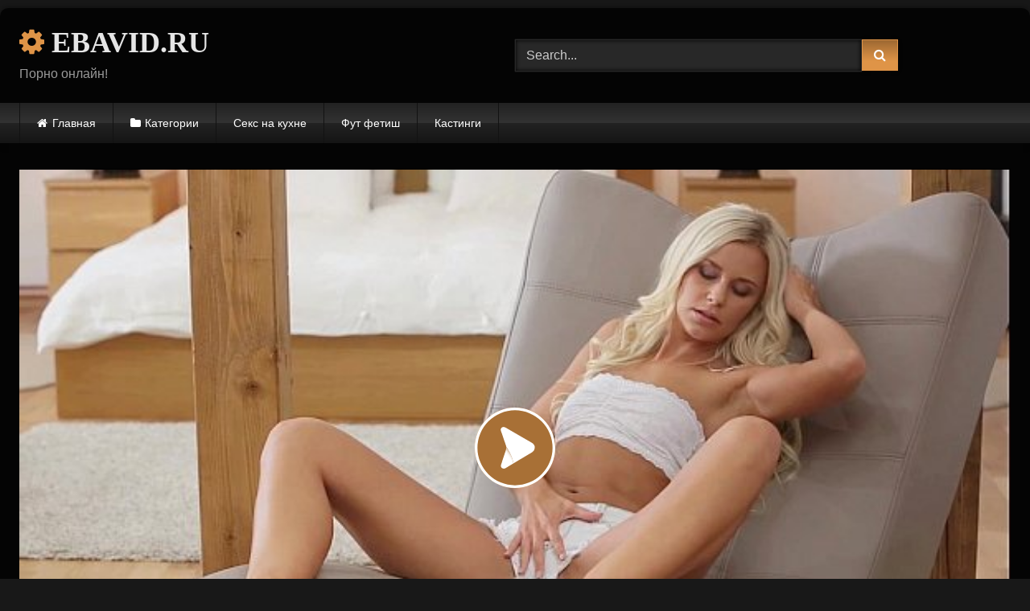

--- FILE ---
content_type: text/html; charset=UTF-8
request_url: https://ebavid.ru/prikryvaya-ot-kajfa-glaza-seksapilnaya-blondinka-laskaet-pilotku-i-ispytyvaet-ot-drochki-realnyj-orgazm/
body_size: 14882
content:
<!DOCTYPE html>


<html lang="ru-RU">
<head>
<meta charset="UTF-8">
<meta content='width=device-width, initial-scale=1.0, maximum-scale=1.0, user-scalable=0' name='viewport' />
<link rel="profile" href="https://gmpg.org/xfn/11">
<link rel="icon" href="
https://ebavid.ru/wp-content/uploads/2020/12/nozki.png">

<!-- Meta social networks -->

<!-- Meta Facebook -->
<meta property="fb:app_id" content="966242223397117" />
<meta property="og:url" content="https://ebavid.ru/prikryvaya-ot-kajfa-glaza-seksapilnaya-blondinka-laskaet-pilotku-i-ispytyvaet-ot-drochki-realnyj-orgazm/" />
<meta property="og:type" content="article" />
<meta property="og:title" content="Прикрывая от кайфа глаза сексапильная блондинка ласкает пилотку и испытывает от дрочки реальный оргазм" />
<meta property="og:description" content="Прикрывая от кайфа глаза сексапильная блондинка ласкает пилотку и испытывает от дрочки реальный оргазм" />
<meta property="og:image" content="https://ebavid.ru/wp-content/uploads/2020/12/dido-angel-sensual-orgasm.jpg" />
<meta property="og:image:width" content="200" />
<meta property="og:image:height" content="200" />

<!-- Meta Twitter -->
<meta name="twitter:card" content="summary">
<!--<meta name="twitter:site" content="@site_username">-->
<meta name="twitter:title" content="Прикрывая от кайфа глаза сексапильная блондинка ласкает пилотку и испытывает от дрочки реальный оргазм">
<meta name="twitter:description" content="Прикрывая от кайфа глаза сексапильная блондинка ласкает пилотку и испытывает от дрочки реальный оргазм">
<!--<meta name="twitter:creator" content="@creator_username">-->
<meta name="twitter:image" content="https://ebavid.ru/wp-content/uploads/2020/12/dido-angel-sensual-orgasm.jpg">
<!--<meta name="twitter:domain" content="YourDomain.com">-->

<!-- Temp Style -->
	<style>
		#page {
			max-width: 1300px;
			margin: 10px auto;
			background: rgba(0,0,0,0.85);
			box-shadow: 0 0 10px rgba(0, 0, 0, 0.50);
			-moz-box-shadow: 0 0 10px rgba(0, 0, 0, 0.50);
			-webkit-box-shadow: 0 0 10px rgba(0, 0, 0, 0.50);
			-webkit-border-radius: 10px;
			-moz-border-radius: 10px;
			border-radius: 10px;
		}
	</style>
<style>
	.post-thumbnail {
		padding-bottom: 56.25%;
	}
	.post-thumbnail .wpst-trailer,
	.post-thumbnail img {
		object-fit: fill;
	}

	.video-debounce-bar {
		background: #DF9447!important;
	}

			@import url(https://fonts.googleapis.com/css?family=Domine);
			
			button,
		.button,
		input[type="button"],
		input[type="reset"],
		input[type="submit"],
		.label,
		.label:visited,
		.pagination ul li a,
		.widget_categories ul li a,
		.comment-reply-link,
		a.tag-cloud-link,
		.template-actors li a {
			background: -moz-linear-gradient(top, rgba(0,0,0,0.3) 0%, rgba(0,0,0,0) 70%); /* FF3.6-15 */
			background: -webkit-linear-gradient(top, rgba(0,0,0,0.3) 0%,rgba(0,0,0,0) 70%); /* Chrome10-25,Safari5.1-6 */
			background: linear-gradient(to bottom, rgba(0,0,0,0.3) 0%,rgba(0,0,0,0) 70%); /* W3C, IE10+, FF16+, Chrome26+, Opera12+, Safari7+ */
			filter: progid:DXImageTransform.Microsoft.gradient( startColorstr='#a62b2b2b', endColorstr='#00000000',GradientType=0 ); /* IE6-9 */
			-moz-box-shadow: 0 1px 6px 0 rgba(0, 0, 0, 0.12);
			-webkit-box-shadow: 0 1px 6px 0 rgba(0, 0, 0, 0.12);
			-o-box-shadow: 0 1px 6px 0 rgba(0, 0, 0, 0.12);
			box-shadow: 0 1px 6px 0 rgba(0, 0, 0, 0.12);
		}
		input[type="text"],
		input[type="email"],
		input[type="url"],
		input[type="password"],
		input[type="search"],
		input[type="number"],
		input[type="tel"],
		input[type="range"],
		input[type="date"],
		input[type="month"],
		input[type="week"],
		input[type="time"],
		input[type="datetime"],
		input[type="datetime-local"],
		input[type="color"],
		select,
		textarea,
		.wp-editor-container {
			-moz-box-shadow: 0 0 1px rgba(255, 255, 255, 0.3), 0 0 5px black inset;
			-webkit-box-shadow: 0 0 1px rgba(255, 255, 255, 0.3), 0 0 5px black inset;
			-o-box-shadow: 0 0 1px rgba(255, 255, 255, 0.3), 0 0 5px black inset;
			box-shadow: 0 0 1px rgba(255, 255, 255, 0.3), 0 0 5px black inset;
		}
		#site-navigation {
			background: #222222;
			background: -moz-linear-gradient(top, #222222 0%, #333333 50%, #222222 51%, #151515 100%);
			background: -webkit-linear-gradient(top, #222222 0%,#333333 50%,#222222 51%,#151515 100%);
			background: linear-gradient(to bottom, #222222 0%,#333333 50%,#222222 51%,#151515 100%);
			filter: progid:DXImageTransform.Microsoft.gradient( startColorstr='#222222', endColorstr='#151515',GradientType=0 );
			-moz-box-shadow: 0 6px 6px 0 rgba(0, 0, 0, 0.12);
			-webkit-box-shadow: 0 6px 6px 0 rgba(0, 0, 0, 0.12);
			-o-box-shadow: 0 6px 6px 0 rgba(0, 0, 0, 0.12);
			box-shadow: 0 6px 6px 0 rgba(0, 0, 0, 0.12);
		}
		#site-navigation > ul > li:hover > a,
		#site-navigation ul li.current-menu-item a {
			background: -moz-linear-gradient(top, rgba(0,0,0,0.3) 0%, rgba(0,0,0,0) 70%);
			background: -webkit-linear-gradient(top, rgba(0,0,0,0.3) 0%,rgba(0,0,0,0) 70%);
			background: linear-gradient(to bottom, rgba(0,0,0,0.3) 0%,rgba(0,0,0,0) 70%);
			filter: progid:DXImageTransform.Microsoft.gradient( startColorstr='#a62b2b2b', endColorstr='#00000000',GradientType=0 );
			-moz-box-shadow: inset 0px 0px 2px 0px #000000;
			-webkit-box-shadow: inset 0px 0px 2px 0px #000000;
			-o-box-shadow: inset 0px 0px 2px 0px #000000;
			box-shadow: inset 0px 0px 2px 0px #000000;
			filter:progid:DXImageTransform.Microsoft.Shadow(color=#000000, Direction=NaN, Strength=2);
		}
		.rating-bar,
		.categories-list .thumb-block .entry-header,
		.actors-list .thumb-block .entry-header,
		#filters .filters-select,
		#filters .filters-options {
			background: -moz-linear-gradient(top, rgba(0,0,0,0.3) 0%, rgba(0,0,0,0) 70%); /* FF3.6-15 */
			background: -webkit-linear-gradient(top, rgba(0,0,0,0.3) 0%,rgba(0,0,0,0) 70%); /* Chrome10-25,Safari5.1-6 */
			background: linear-gradient(to bottom, rgba(0,0,0,0.3) 0%,rgba(0,0,0,0) 70%); /* W3C, IE10+, FF16+, Chrome26+, Opera12+, Safari7+ */
			-moz-box-shadow: inset 0px 0px 2px 0px #000000;
			-webkit-box-shadow: inset 0px 0px 2px 0px #000000;
			-o-box-shadow: inset 0px 0px 2px 0px #000000;
			box-shadow: inset 0px 0px 2px 0px #000000;
			filter:progid:DXImageTransform.Microsoft.Shadow(color=#000000, Direction=NaN, Strength=2);
		}
		.breadcrumbs-area {
			background: -moz-linear-gradient(top, rgba(0,0,0,0.3) 0%, rgba(0,0,0,0) 70%); /* FF3.6-15 */
			background: -webkit-linear-gradient(top, rgba(0,0,0,0.3) 0%,rgba(0,0,0,0) 70%); /* Chrome10-25,Safari5.1-6 */
			background: linear-gradient(to bottom, rgba(0,0,0,0.3) 0%,rgba(0,0,0,0) 70%); /* W3C, IE10+, FF16+, Chrome26+, Opera12+, Safari7+ */
		}
	
	.site-title a {
		font-family: Domine;
		font-size: 36px;
	}
	.site-branding .logo img {
		max-width: 300px;
		max-height: 120px;
		margin-top: 0px;
		margin-left: 0px;
	}
	a,
	.site-title a i,
	.thumb-block:hover .rating-bar i,
	.categories-list .thumb-block:hover .entry-header .cat-title:before,
	.required,
	.like #more:hover i,
	.dislike #less:hover i,
	.top-bar i:hover,
	.main-navigation .menu-item-has-children > a:after,
	.menu-toggle i,
	.main-navigation.toggled li:hover > a,
	.main-navigation.toggled li.focus > a,
	.main-navigation.toggled li.current_page_item > a,
	.main-navigation.toggled li.current-menu-item > a,
	#filters .filters-select:after,
	.morelink i,
	.top-bar .membership a i,
	.thumb-block:hover .photos-count i {
		color: #DF9447;
	}
	button,
	.button,
	input[type="button"],
	input[type="reset"],
	input[type="submit"],
	.label,
	.pagination ul li a.current,
	.pagination ul li a:hover,
	body #filters .label.secondary.active,
	.label.secondary:hover,
	.main-navigation li:hover > a,
	.main-navigation li.focus > a,
	.main-navigation li.current_page_item > a,
	.main-navigation li.current-menu-item > a,
	.widget_categories ul li a:hover,
	.comment-reply-link,
	a.tag-cloud-link:hover,
	.template-actors li a:hover {
		border-color: #DF9447!important;
		background-color: #DF9447!important;
	}
	.rating-bar-meter,
	.vjs-play-progress,
	#filters .filters-options span:hover,
	.bx-wrapper .bx-controls-direction a,
	.top-bar .social-share a:hover,
	.thumb-block:hover span.hd-video,
	.featured-carousel .slide a:hover span.hd-video,
	.appContainer .ctaButton {
		background-color: #DF9447!important;
	}
	#video-tabs button.tab-link.active,
	.title-block,
	.widget-title,
	.page-title,
	.page .entry-title,
	.comments-title,
	.comment-reply-title,
	.morelink:hover {
		border-color: #DF9447!important;
	}

	/* Small desktops ----------- */
	@media only screen  and (min-width : 64.001em) and (max-width : 84em) {
		#main .thumb-block {
			width: 25%!important;
		}
	}

	/* Desktops and laptops ----------- */
	@media only screen  and (min-width : 84.001em) {
		#main .thumb-block {
			width: 25%!important;
		}
	}

</style>

<!-- Google Analytics -->

<!-- Meta Verification -->

<meta name='robots' content='index, follow, max-image-preview:large, max-snippet:-1, max-video-preview:-1' />

	<!-- This site is optimized with the Yoast SEO plugin v24.7 - https://yoast.com/wordpress/plugins/seo/ -->
	<title>Прикрывая от кайфа глаза сексапильная блондинка ласкает пилотку и испытывает от дрочки реальный оргазм</title>
	<link rel="canonical" href="https://ebavid.ru/prikryvaya-ot-kajfa-glaza-seksapilnaya-blondinka-laskaet-pilotku-i-ispytyvaet-ot-drochki-realnyj-orgazm/" />
	<meta property="og:locale" content="ru_RU" />
	<meta property="og:type" content="article" />
	<meta property="og:title" content="Прикрывая от кайфа глаза сексапильная блондинка ласкает пилотку и испытывает от дрочки реальный оргазм" />
	<meta property="og:url" content="https://ebavid.ru/prikryvaya-ot-kajfa-glaza-seksapilnaya-blondinka-laskaet-pilotku-i-ispytyvaet-ot-drochki-realnyj-orgazm/" />
	<meta property="og:site_name" content="Порно Видео" />
	<meta property="article:published_time" content="2020-12-19T19:46:57+00:00" />
	<meta property="og:image" content="https://ebavid.ru/wp-content/uploads/2020/12/dido-angel-sensual-orgasm.jpg" />
	<meta property="og:image:width" content="600" />
	<meta property="og:image:height" content="337" />
	<meta property="og:image:type" content="image/jpeg" />
	<meta name="author" content="ebavid" />
	<meta name="twitter:card" content="summary_large_image" />
	<meta name="twitter:label1" content="Написано автором" />
	<meta name="twitter:data1" content="ebavid" />
	<script type="application/ld+json" class="yoast-schema-graph">{"@context":"https://schema.org","@graph":[{"@type":"WebPage","@id":"https://ebavid.ru/prikryvaya-ot-kajfa-glaza-seksapilnaya-blondinka-laskaet-pilotku-i-ispytyvaet-ot-drochki-realnyj-orgazm/","url":"https://ebavid.ru/prikryvaya-ot-kajfa-glaza-seksapilnaya-blondinka-laskaet-pilotku-i-ispytyvaet-ot-drochki-realnyj-orgazm/","name":"Прикрывая от кайфа глаза сексапильная блондинка ласкает пилотку и испытывает от дрочки реальный оргазм","isPartOf":{"@id":"https://ebavid.ru/#website"},"primaryImageOfPage":{"@id":"https://ebavid.ru/prikryvaya-ot-kajfa-glaza-seksapilnaya-blondinka-laskaet-pilotku-i-ispytyvaet-ot-drochki-realnyj-orgazm/#primaryimage"},"image":{"@id":"https://ebavid.ru/prikryvaya-ot-kajfa-glaza-seksapilnaya-blondinka-laskaet-pilotku-i-ispytyvaet-ot-drochki-realnyj-orgazm/#primaryimage"},"thumbnailUrl":"https://ebavid.ru/wp-content/uploads/2020/12/dido-angel-sensual-orgasm.jpg","datePublished":"2020-12-19T19:46:57+00:00","author":{"@id":"https://ebavid.ru/#/schema/person/067d3ec932820a8441ab9d05ce38dabf"},"breadcrumb":{"@id":"https://ebavid.ru/prikryvaya-ot-kajfa-glaza-seksapilnaya-blondinka-laskaet-pilotku-i-ispytyvaet-ot-drochki-realnyj-orgazm/#breadcrumb"},"inLanguage":"ru-RU","potentialAction":[{"@type":"ReadAction","target":["https://ebavid.ru/prikryvaya-ot-kajfa-glaza-seksapilnaya-blondinka-laskaet-pilotku-i-ispytyvaet-ot-drochki-realnyj-orgazm/"]}]},{"@type":"ImageObject","inLanguage":"ru-RU","@id":"https://ebavid.ru/prikryvaya-ot-kajfa-glaza-seksapilnaya-blondinka-laskaet-pilotku-i-ispytyvaet-ot-drochki-realnyj-orgazm/#primaryimage","url":"https://ebavid.ru/wp-content/uploads/2020/12/dido-angel-sensual-orgasm.jpg","contentUrl":"https://ebavid.ru/wp-content/uploads/2020/12/dido-angel-sensual-orgasm.jpg","width":600,"height":337},{"@type":"BreadcrumbList","@id":"https://ebavid.ru/prikryvaya-ot-kajfa-glaza-seksapilnaya-blondinka-laskaet-pilotku-i-ispytyvaet-ot-drochki-realnyj-orgazm/#breadcrumb","itemListElement":[{"@type":"ListItem","position":1,"name":"Главная страница","item":"https://ebavid.ru/"},{"@type":"ListItem","position":2,"name":"Прикрывая от кайфа глаза сексапильная блондинка ласкает пилотку и испытывает от дрочки реальный оргазм"}]},{"@type":"WebSite","@id":"https://ebavid.ru/#website","url":"https://ebavid.ru/","name":"Порно Видео","description":"Ещё один сайт на WordPress","potentialAction":[{"@type":"SearchAction","target":{"@type":"EntryPoint","urlTemplate":"https://ebavid.ru/?s={search_term_string}"},"query-input":{"@type":"PropertyValueSpecification","valueRequired":true,"valueName":"search_term_string"}}],"inLanguage":"ru-RU"},{"@type":"Person","@id":"https://ebavid.ru/#/schema/person/067d3ec932820a8441ab9d05ce38dabf","name":"ebavid","sameAs":["https://ebavid.ru"],"url":"https://ebavid.ru/author/ebavid/"}]}</script>
	<!-- / Yoast SEO plugin. -->


<link rel='dns-prefetch' href='//vjs.zencdn.net' />
<link rel='dns-prefetch' href='//unpkg.com' />
<link rel="alternate" type="application/rss+xml" title="Порно Видео &raquo; Лента" href="https://ebavid.ru/feed/" />
<link rel="alternate" type="application/rss+xml" title="Порно Видео &raquo; Лента комментариев" href="https://ebavid.ru/comments/feed/" />
<link rel="alternate" type="application/rss+xml" title="Порно Видео &raquo; Лента комментариев к &laquo;Прикрывая от кайфа глаза сексапильная блондинка ласкает пилотку и испытывает от дрочки реальный оргазм&raquo;" href="https://ebavid.ru/prikryvaya-ot-kajfa-glaza-seksapilnaya-blondinka-laskaet-pilotku-i-ispytyvaet-ot-drochki-realnyj-orgazm/feed/" />
<link rel="alternate" title="oEmbed (JSON)" type="application/json+oembed" href="https://ebavid.ru/wp-json/oembed/1.0/embed?url=https%3A%2F%2Febavid.ru%2Fprikryvaya-ot-kajfa-glaza-seksapilnaya-blondinka-laskaet-pilotku-i-ispytyvaet-ot-drochki-realnyj-orgazm%2F" />
<link rel="alternate" title="oEmbed (XML)" type="text/xml+oembed" href="https://ebavid.ru/wp-json/oembed/1.0/embed?url=https%3A%2F%2Febavid.ru%2Fprikryvaya-ot-kajfa-glaza-seksapilnaya-blondinka-laskaet-pilotku-i-ispytyvaet-ot-drochki-realnyj-orgazm%2F&#038;format=xml" />
<style id='wp-img-auto-sizes-contain-inline-css' type='text/css'>
img:is([sizes=auto i],[sizes^="auto," i]){contain-intrinsic-size:3000px 1500px}
/*# sourceURL=wp-img-auto-sizes-contain-inline-css */
</style>
<style id='wp-emoji-styles-inline-css' type='text/css'>

	img.wp-smiley, img.emoji {
		display: inline !important;
		border: none !important;
		box-shadow: none !important;
		height: 1em !important;
		width: 1em !important;
		margin: 0 0.07em !important;
		vertical-align: -0.1em !important;
		background: none !important;
		padding: 0 !important;
	}
/*# sourceURL=wp-emoji-styles-inline-css */
</style>
<style id='wp-block-library-inline-css' type='text/css'>
:root{--wp-block-synced-color:#7a00df;--wp-block-synced-color--rgb:122,0,223;--wp-bound-block-color:var(--wp-block-synced-color);--wp-editor-canvas-background:#ddd;--wp-admin-theme-color:#007cba;--wp-admin-theme-color--rgb:0,124,186;--wp-admin-theme-color-darker-10:#006ba1;--wp-admin-theme-color-darker-10--rgb:0,107,160.5;--wp-admin-theme-color-darker-20:#005a87;--wp-admin-theme-color-darker-20--rgb:0,90,135;--wp-admin-border-width-focus:2px}@media (min-resolution:192dpi){:root{--wp-admin-border-width-focus:1.5px}}.wp-element-button{cursor:pointer}:root .has-very-light-gray-background-color{background-color:#eee}:root .has-very-dark-gray-background-color{background-color:#313131}:root .has-very-light-gray-color{color:#eee}:root .has-very-dark-gray-color{color:#313131}:root .has-vivid-green-cyan-to-vivid-cyan-blue-gradient-background{background:linear-gradient(135deg,#00d084,#0693e3)}:root .has-purple-crush-gradient-background{background:linear-gradient(135deg,#34e2e4,#4721fb 50%,#ab1dfe)}:root .has-hazy-dawn-gradient-background{background:linear-gradient(135deg,#faaca8,#dad0ec)}:root .has-subdued-olive-gradient-background{background:linear-gradient(135deg,#fafae1,#67a671)}:root .has-atomic-cream-gradient-background{background:linear-gradient(135deg,#fdd79a,#004a59)}:root .has-nightshade-gradient-background{background:linear-gradient(135deg,#330968,#31cdcf)}:root .has-midnight-gradient-background{background:linear-gradient(135deg,#020381,#2874fc)}:root{--wp--preset--font-size--normal:16px;--wp--preset--font-size--huge:42px}.has-regular-font-size{font-size:1em}.has-larger-font-size{font-size:2.625em}.has-normal-font-size{font-size:var(--wp--preset--font-size--normal)}.has-huge-font-size{font-size:var(--wp--preset--font-size--huge)}.has-text-align-center{text-align:center}.has-text-align-left{text-align:left}.has-text-align-right{text-align:right}.has-fit-text{white-space:nowrap!important}#end-resizable-editor-section{display:none}.aligncenter{clear:both}.items-justified-left{justify-content:flex-start}.items-justified-center{justify-content:center}.items-justified-right{justify-content:flex-end}.items-justified-space-between{justify-content:space-between}.screen-reader-text{border:0;clip-path:inset(50%);height:1px;margin:-1px;overflow:hidden;padding:0;position:absolute;width:1px;word-wrap:normal!important}.screen-reader-text:focus{background-color:#ddd;clip-path:none;color:#444;display:block;font-size:1em;height:auto;left:5px;line-height:normal;padding:15px 23px 14px;text-decoration:none;top:5px;width:auto;z-index:100000}html :where(.has-border-color){border-style:solid}html :where([style*=border-top-color]){border-top-style:solid}html :where([style*=border-right-color]){border-right-style:solid}html :where([style*=border-bottom-color]){border-bottom-style:solid}html :where([style*=border-left-color]){border-left-style:solid}html :where([style*=border-width]){border-style:solid}html :where([style*=border-top-width]){border-top-style:solid}html :where([style*=border-right-width]){border-right-style:solid}html :where([style*=border-bottom-width]){border-bottom-style:solid}html :where([style*=border-left-width]){border-left-style:solid}html :where(img[class*=wp-image-]){height:auto;max-width:100%}:where(figure){margin:0 0 1em}html :where(.is-position-sticky){--wp-admin--admin-bar--position-offset:var(--wp-admin--admin-bar--height,0px)}@media screen and (max-width:600px){html :where(.is-position-sticky){--wp-admin--admin-bar--position-offset:0px}}

/*# sourceURL=wp-block-library-inline-css */
</style><style id='global-styles-inline-css' type='text/css'>
:root{--wp--preset--aspect-ratio--square: 1;--wp--preset--aspect-ratio--4-3: 4/3;--wp--preset--aspect-ratio--3-4: 3/4;--wp--preset--aspect-ratio--3-2: 3/2;--wp--preset--aspect-ratio--2-3: 2/3;--wp--preset--aspect-ratio--16-9: 16/9;--wp--preset--aspect-ratio--9-16: 9/16;--wp--preset--color--black: #000000;--wp--preset--color--cyan-bluish-gray: #abb8c3;--wp--preset--color--white: #ffffff;--wp--preset--color--pale-pink: #f78da7;--wp--preset--color--vivid-red: #cf2e2e;--wp--preset--color--luminous-vivid-orange: #ff6900;--wp--preset--color--luminous-vivid-amber: #fcb900;--wp--preset--color--light-green-cyan: #7bdcb5;--wp--preset--color--vivid-green-cyan: #00d084;--wp--preset--color--pale-cyan-blue: #8ed1fc;--wp--preset--color--vivid-cyan-blue: #0693e3;--wp--preset--color--vivid-purple: #9b51e0;--wp--preset--gradient--vivid-cyan-blue-to-vivid-purple: linear-gradient(135deg,rgb(6,147,227) 0%,rgb(155,81,224) 100%);--wp--preset--gradient--light-green-cyan-to-vivid-green-cyan: linear-gradient(135deg,rgb(122,220,180) 0%,rgb(0,208,130) 100%);--wp--preset--gradient--luminous-vivid-amber-to-luminous-vivid-orange: linear-gradient(135deg,rgb(252,185,0) 0%,rgb(255,105,0) 100%);--wp--preset--gradient--luminous-vivid-orange-to-vivid-red: linear-gradient(135deg,rgb(255,105,0) 0%,rgb(207,46,46) 100%);--wp--preset--gradient--very-light-gray-to-cyan-bluish-gray: linear-gradient(135deg,rgb(238,238,238) 0%,rgb(169,184,195) 100%);--wp--preset--gradient--cool-to-warm-spectrum: linear-gradient(135deg,rgb(74,234,220) 0%,rgb(151,120,209) 20%,rgb(207,42,186) 40%,rgb(238,44,130) 60%,rgb(251,105,98) 80%,rgb(254,248,76) 100%);--wp--preset--gradient--blush-light-purple: linear-gradient(135deg,rgb(255,206,236) 0%,rgb(152,150,240) 100%);--wp--preset--gradient--blush-bordeaux: linear-gradient(135deg,rgb(254,205,165) 0%,rgb(254,45,45) 50%,rgb(107,0,62) 100%);--wp--preset--gradient--luminous-dusk: linear-gradient(135deg,rgb(255,203,112) 0%,rgb(199,81,192) 50%,rgb(65,88,208) 100%);--wp--preset--gradient--pale-ocean: linear-gradient(135deg,rgb(255,245,203) 0%,rgb(182,227,212) 50%,rgb(51,167,181) 100%);--wp--preset--gradient--electric-grass: linear-gradient(135deg,rgb(202,248,128) 0%,rgb(113,206,126) 100%);--wp--preset--gradient--midnight: linear-gradient(135deg,rgb(2,3,129) 0%,rgb(40,116,252) 100%);--wp--preset--font-size--small: 13px;--wp--preset--font-size--medium: 20px;--wp--preset--font-size--large: 36px;--wp--preset--font-size--x-large: 42px;--wp--preset--spacing--20: 0.44rem;--wp--preset--spacing--30: 0.67rem;--wp--preset--spacing--40: 1rem;--wp--preset--spacing--50: 1.5rem;--wp--preset--spacing--60: 2.25rem;--wp--preset--spacing--70: 3.38rem;--wp--preset--spacing--80: 5.06rem;--wp--preset--shadow--natural: 6px 6px 9px rgba(0, 0, 0, 0.2);--wp--preset--shadow--deep: 12px 12px 50px rgba(0, 0, 0, 0.4);--wp--preset--shadow--sharp: 6px 6px 0px rgba(0, 0, 0, 0.2);--wp--preset--shadow--outlined: 6px 6px 0px -3px rgb(255, 255, 255), 6px 6px rgb(0, 0, 0);--wp--preset--shadow--crisp: 6px 6px 0px rgb(0, 0, 0);}:where(.is-layout-flex){gap: 0.5em;}:where(.is-layout-grid){gap: 0.5em;}body .is-layout-flex{display: flex;}.is-layout-flex{flex-wrap: wrap;align-items: center;}.is-layout-flex > :is(*, div){margin: 0;}body .is-layout-grid{display: grid;}.is-layout-grid > :is(*, div){margin: 0;}:where(.wp-block-columns.is-layout-flex){gap: 2em;}:where(.wp-block-columns.is-layout-grid){gap: 2em;}:where(.wp-block-post-template.is-layout-flex){gap: 1.25em;}:where(.wp-block-post-template.is-layout-grid){gap: 1.25em;}.has-black-color{color: var(--wp--preset--color--black) !important;}.has-cyan-bluish-gray-color{color: var(--wp--preset--color--cyan-bluish-gray) !important;}.has-white-color{color: var(--wp--preset--color--white) !important;}.has-pale-pink-color{color: var(--wp--preset--color--pale-pink) !important;}.has-vivid-red-color{color: var(--wp--preset--color--vivid-red) !important;}.has-luminous-vivid-orange-color{color: var(--wp--preset--color--luminous-vivid-orange) !important;}.has-luminous-vivid-amber-color{color: var(--wp--preset--color--luminous-vivid-amber) !important;}.has-light-green-cyan-color{color: var(--wp--preset--color--light-green-cyan) !important;}.has-vivid-green-cyan-color{color: var(--wp--preset--color--vivid-green-cyan) !important;}.has-pale-cyan-blue-color{color: var(--wp--preset--color--pale-cyan-blue) !important;}.has-vivid-cyan-blue-color{color: var(--wp--preset--color--vivid-cyan-blue) !important;}.has-vivid-purple-color{color: var(--wp--preset--color--vivid-purple) !important;}.has-black-background-color{background-color: var(--wp--preset--color--black) !important;}.has-cyan-bluish-gray-background-color{background-color: var(--wp--preset--color--cyan-bluish-gray) !important;}.has-white-background-color{background-color: var(--wp--preset--color--white) !important;}.has-pale-pink-background-color{background-color: var(--wp--preset--color--pale-pink) !important;}.has-vivid-red-background-color{background-color: var(--wp--preset--color--vivid-red) !important;}.has-luminous-vivid-orange-background-color{background-color: var(--wp--preset--color--luminous-vivid-orange) !important;}.has-luminous-vivid-amber-background-color{background-color: var(--wp--preset--color--luminous-vivid-amber) !important;}.has-light-green-cyan-background-color{background-color: var(--wp--preset--color--light-green-cyan) !important;}.has-vivid-green-cyan-background-color{background-color: var(--wp--preset--color--vivid-green-cyan) !important;}.has-pale-cyan-blue-background-color{background-color: var(--wp--preset--color--pale-cyan-blue) !important;}.has-vivid-cyan-blue-background-color{background-color: var(--wp--preset--color--vivid-cyan-blue) !important;}.has-vivid-purple-background-color{background-color: var(--wp--preset--color--vivid-purple) !important;}.has-black-border-color{border-color: var(--wp--preset--color--black) !important;}.has-cyan-bluish-gray-border-color{border-color: var(--wp--preset--color--cyan-bluish-gray) !important;}.has-white-border-color{border-color: var(--wp--preset--color--white) !important;}.has-pale-pink-border-color{border-color: var(--wp--preset--color--pale-pink) !important;}.has-vivid-red-border-color{border-color: var(--wp--preset--color--vivid-red) !important;}.has-luminous-vivid-orange-border-color{border-color: var(--wp--preset--color--luminous-vivid-orange) !important;}.has-luminous-vivid-amber-border-color{border-color: var(--wp--preset--color--luminous-vivid-amber) !important;}.has-light-green-cyan-border-color{border-color: var(--wp--preset--color--light-green-cyan) !important;}.has-vivid-green-cyan-border-color{border-color: var(--wp--preset--color--vivid-green-cyan) !important;}.has-pale-cyan-blue-border-color{border-color: var(--wp--preset--color--pale-cyan-blue) !important;}.has-vivid-cyan-blue-border-color{border-color: var(--wp--preset--color--vivid-cyan-blue) !important;}.has-vivid-purple-border-color{border-color: var(--wp--preset--color--vivid-purple) !important;}.has-vivid-cyan-blue-to-vivid-purple-gradient-background{background: var(--wp--preset--gradient--vivid-cyan-blue-to-vivid-purple) !important;}.has-light-green-cyan-to-vivid-green-cyan-gradient-background{background: var(--wp--preset--gradient--light-green-cyan-to-vivid-green-cyan) !important;}.has-luminous-vivid-amber-to-luminous-vivid-orange-gradient-background{background: var(--wp--preset--gradient--luminous-vivid-amber-to-luminous-vivid-orange) !important;}.has-luminous-vivid-orange-to-vivid-red-gradient-background{background: var(--wp--preset--gradient--luminous-vivid-orange-to-vivid-red) !important;}.has-very-light-gray-to-cyan-bluish-gray-gradient-background{background: var(--wp--preset--gradient--very-light-gray-to-cyan-bluish-gray) !important;}.has-cool-to-warm-spectrum-gradient-background{background: var(--wp--preset--gradient--cool-to-warm-spectrum) !important;}.has-blush-light-purple-gradient-background{background: var(--wp--preset--gradient--blush-light-purple) !important;}.has-blush-bordeaux-gradient-background{background: var(--wp--preset--gradient--blush-bordeaux) !important;}.has-luminous-dusk-gradient-background{background: var(--wp--preset--gradient--luminous-dusk) !important;}.has-pale-ocean-gradient-background{background: var(--wp--preset--gradient--pale-ocean) !important;}.has-electric-grass-gradient-background{background: var(--wp--preset--gradient--electric-grass) !important;}.has-midnight-gradient-background{background: var(--wp--preset--gradient--midnight) !important;}.has-small-font-size{font-size: var(--wp--preset--font-size--small) !important;}.has-medium-font-size{font-size: var(--wp--preset--font-size--medium) !important;}.has-large-font-size{font-size: var(--wp--preset--font-size--large) !important;}.has-x-large-font-size{font-size: var(--wp--preset--font-size--x-large) !important;}
/*# sourceURL=global-styles-inline-css */
</style>

<style id='classic-theme-styles-inline-css' type='text/css'>
/*! This file is auto-generated */
.wp-block-button__link{color:#fff;background-color:#32373c;border-radius:9999px;box-shadow:none;text-decoration:none;padding:calc(.667em + 2px) calc(1.333em + 2px);font-size:1.125em}.wp-block-file__button{background:#32373c;color:#fff;text-decoration:none}
/*# sourceURL=/wp-includes/css/classic-themes.min.css */
</style>
<link rel='stylesheet' id='wpst-font-awesome-css' href='https://ebavid.ru/wp-content/themes/retrotube/assets/stylesheets/font-awesome/css/font-awesome.min.css?ver=4.7.0' type='text/css' media='all' />
<link rel='stylesheet' id='wpst-videojs-style-css' href='//vjs.zencdn.net/7.8.4/video-js.css?ver=7.8.4' type='text/css' media='all' />
<link rel='stylesheet' id='wpst-style-css' href='https://ebavid.ru/wp-content/themes/retrotube/style.css?ver=1.7.2.1697784476' type='text/css' media='all' />
<script type="text/javascript" src="https://ebavid.ru/wp-includes/js/jquery/jquery.min.js?ver=3.7.1" id="jquery-core-js"></script>
<script type="text/javascript" src="https://ebavid.ru/wp-includes/js/jquery/jquery-migrate.min.js?ver=3.4.1" id="jquery-migrate-js"></script>
<link rel="https://api.w.org/" href="https://ebavid.ru/wp-json/" /><link rel="alternate" title="JSON" type="application/json" href="https://ebavid.ru/wp-json/wp/v2/posts/377" /><link rel="EditURI" type="application/rsd+xml" title="RSD" href="https://ebavid.ru/xmlrpc.php?rsd" />
<meta name="generator" content="WordPress 6.9" />
<link rel='shortlink' href='https://ebavid.ru/?p=377' />
<link rel="pingback" href="https://ebavid.ru/xmlrpc.php"></head>

<body
class="wp-singular post-template-default single single-post postid-377 single-format-video wp-embed-responsive wp-theme-retrotube">
<div id="page">
	<a class="skip-link screen-reader-text" href="#content">Skip to content</a>

	<header id="masthead" class="site-header" role="banner">

		
		<div class="site-branding row">
			<div class="logo">
															<p class="site-title"><a href="https://ebavid.ru/" rel="home">
																  							<i class="fa fa-cog"></i> 														EBAVID.RU								</a></p>
										
									<p class="site-description">
											Порно онлайн!					</p>
							</div>
							<div class="header-search ">
    <form method="get" id="searchform" action="https://ebavid.ru/">        
                    <input class="input-group-field" value="Search..." name="s" id="s" onfocus="if (this.value == 'Search...') {this.value = '';}" onblur="if (this.value == '') {this.value = 'Search...';}" type="text" />
                
        <input class="button fa-input" type="submit" id="searchsubmit" value="&#xf002;" />        
    </form>
</div>								</div><!-- .site-branding -->

		<nav id="site-navigation" class="main-navigation
		" role="navigation">
			<div id="head-mobile"></div>
			<div class="button-nav"></div>
			<ul id="menu-main-menu" class="row"><li id="menu-item-12" class="home-icon menu-item menu-item-type-custom menu-item-object-custom menu-item-home menu-item-12"><a href="https://ebavid.ru">Главная</a></li>
<li id="menu-item-13" class="cat-icon menu-item menu-item-type-post_type menu-item-object-page menu-item-13"><a href="https://ebavid.ru/categories/">Категории</a></li>
<li id="menu-item-753" class="menu-item menu-item-type-taxonomy menu-item-object-category menu-item-753"><a href="https://ebavid.ru/category/seks-na-kuhne/">Секс на кухне</a></li>
<li id="menu-item-754" class="menu-item menu-item-type-taxonomy menu-item-object-category menu-item-754"><a href="https://ebavid.ru/category/fut-fetish/">Фут фетиш</a></li>
<li id="menu-item-755" class="menu-item menu-item-type-taxonomy menu-item-object-category menu-item-755"><a href="https://ebavid.ru/category/kastingi/">Кастинги</a></li>
</ul>		</nav><!-- #site-navigation -->

		<div class="clear"></div>

			</header><!-- #masthead -->

	
	
	<div id="content" class="site-content row">
	<div id="primary" class="content-area ">
		<main id="main" class="site-main " role="main">

		
<article id="post-377" class="post-377 post type-post status-publish format-video has-post-thumbnail hentry category-solo post_format-post-format-video" itemprop="video" itemscope itemtype="http://schema.org/VideoObject">
	<header class="entry-header">

		<div class="video-player"><meta itemprop="author" content="ebavid" /><meta itemprop="name" content="Прикрывая от кайфа глаза сексапильная блондинка ласкает пилотку и испытывает от дрочки реальный оргазм" /><meta itemprop="description" content="Прикрывая от кайфа глаза сексапильная блондинка ласкает пилотку и испытывает от дрочки реальный оргазм" /><meta itemprop="duration" content="P0DT0H7M0S" /><meta itemprop="thumbnailUrl" content="https://ebavid.ru/wp-content/uploads/2020/12/dido-angel-sensual-orgasm.jpg" /><meta itemprop="embedURL" content="https://www.xvideos.com/embedframe/12138127" /><meta itemprop="uploadDate" content="2020-12-19T22:46:57+03:00" /><div class="responsive-player"><iframe src="https://ebavid.ru/wp-content/plugins/clean-tube-player/public/player-x.php?q=[base64]" frameborder="0" scrolling="no" allowfullscreen></iframe></div></div>
		
		
		
		<div class="title-block box-shadow">
			<h1 class="entry-title" itemprop="name">Прикрывая от кайфа глаза сексапильная блондинка ласкает пилотку и испытывает от дрочки реальный оргазм</h1>							<div id="rating">
					<span id="video-rate"><span class="post-like"><a href="#" data-post_id="377" data-post_like="like"><span class="like" title="I like this"><span id="more"><i class="fa fa-thumbs-up"></i> <span class="grey-link">Like</span></span></a>
		<a href="#" data-post_id="377" data-post_like="dislike">
			<span title="I dislike this" class="qtip dislike"><span id="less"><i class="fa fa-thumbs-down fa-flip-horizontal"></i></span></span>
		</a></span></span>
									</div>
						<div id="video-tabs" class="tabs">
				<button class="tab-link active about" data-tab-id="video-about"><i class="fa fa-info-circle"></i> About</button>
									<button class="tab-link share" data-tab-id="video-share"><i class="fa fa-share"></i> Share</button>
							</div>
		</div>

		<div class="clear"></div>

	</header><!-- .entry-header -->

	<div class="entry-content">
					<div id="rating-col">
									<div id="video-views"><span>0</span> views</div>									<div class="rating-bar">
						<div class="rating-bar-meter"></div>
					</div>
					<div class="rating-result">
							<div class="percentage">0%</div>
						<div class="likes">
							<i class="fa fa-thumbs-up"></i> <span class="likes_count">0</span>
							<i class="fa fa-thumbs-down fa-flip-horizontal"></i> <span class="dislikes_count">0</span>
						</div>
					</div>
							</div>
				<div class="tab-content">
						<div id="video-about" class="width70">
					<div class="video-description">
													<div class="desc 
															more">
															</div>
											</div>
													<div id="video-date">
						<i class="fa fa-calendar"></i> Date: 19 декабря, 2020					</div>
																					<div class="tags">
						<div class="tags-list"><a href="https://ebavid.ru/category/solo/" class="label" title="Соло"><i class="fa fa-folder-open"></i>Соло</a> </div>					</div>
							</div>
							<div id="video-share">
	<!-- Facebook -->
			<div id="fb-root"></div>
		<script>(function(d, s, id) {
		var js, fjs = d.getElementsByTagName(s)[0];
		if (d.getElementById(id)) return;
		js = d.createElement(s); js.id = id;
		js.src = 'https://connect.facebook.net/fr_FR/sdk.js#xfbml=1&version=v2.12';
		fjs.parentNode.insertBefore(js, fjs);
		}(document, 'script', 'facebook-jssdk'));</script>
		<a target="_blank" href="https://www.facebook.com/sharer/sharer.php?u=https://ebavid.ru/prikryvaya-ot-kajfa-glaza-seksapilnaya-blondinka-laskaet-pilotku-i-ispytyvaet-ot-drochki-realnyj-orgazm/&amp;src=sdkpreparse"><i id="facebook" class="fa fa-facebook"></i></a>
	
	<!-- Twitter -->
			<a target="_blank" href="https://twitter.com/share?url=https://ebavid.ru/prikryvaya-ot-kajfa-glaza-seksapilnaya-blondinka-laskaet-pilotku-i-ispytyvaet-ot-drochki-realnyj-orgazm/&text=Прикрывая от кайфа глаза сексапильная блондинка ласкает пилотку и испытывает от дрочки реальный оргазм"><i id="twitter" class="fa fa-twitter"></i></a>
	
	<!-- Google Plus -->
			<a target="_blank" href="https://plus.google.com/share?url=https://ebavid.ru/prikryvaya-ot-kajfa-glaza-seksapilnaya-blondinka-laskaet-pilotku-i-ispytyvaet-ot-drochki-realnyj-orgazm/"><i id="googleplus" class="fa fa-google-plus"></i></a>
	
	<!-- Linkedin -->
			<a target="_blank" href="https://www.linkedin.com/shareArticle?mini=true&amp;url=https://ebavid.ru/prikryvaya-ot-kajfa-glaza-seksapilnaya-blondinka-laskaet-pilotku-i-ispytyvaet-ot-drochki-realnyj-orgazm/&amp;title=Прикрывая от кайфа глаза сексапильная блондинка ласкает пилотку и испытывает от дрочки реальный оргазм&amp;summary=Прикрывая от кайфа глаза сексапильная блондинка ласкает пилотку и испытывает от дрочки реальный оргазм&amp;source=https://ebavid.ru"><i id="linkedin" class="fa fa-linkedin"></i></a>
	
	<!-- Tumblr -->
			<a target="_blank" href="https://tumblr.com/widgets/share/tool?canonicalUrl=https://ebavid.ru/prikryvaya-ot-kajfa-glaza-seksapilnaya-blondinka-laskaet-pilotku-i-ispytyvaet-ot-drochki-realnyj-orgazm/"><i id="tumblr" class="fa fa-tumblr-square"></i></a>
	
	<!-- Reddit -->
			<a target="_blank" href="http://www.reddit.com/submit?title=Прикрывая от кайфа глаза сексапильная блондинка ласкает пилотку и испытывает от дрочки реальный оргазм&url=https://ebavid.ru/prikryvaya-ot-kajfa-glaza-seksapilnaya-blondinka-laskaet-pilotku-i-ispytyvaet-ot-drochki-realnyj-orgazm/"><i id="reddit" class="fa fa-reddit-square"></i></a>
	
	<!-- Odnoklassniki -->
			<a target="_blank" href="http://www.odnoklassniki.ru/dk?st.cmd=addShare&st._surl=https://ebavid.ru/prikryvaya-ot-kajfa-glaza-seksapilnaya-blondinka-laskaet-pilotku-i-ispytyvaet-ot-drochki-realnyj-orgazm/&title=Прикрывая от кайфа глаза сексапильная блондинка ласкает пилотку и испытывает от дрочки реальный оргазм"><i id="odnoklassniki" class="fa fa-odnoklassniki"></i></a>
	
	<!-- VK -->
			<script type="text/javascript" src="https://vk.com/js/api/share.js?95" charset="windows-1251"></script>
		<a href="http://vk.com/share.php?url=https://ebavid.ru/prikryvaya-ot-kajfa-glaza-seksapilnaya-blondinka-laskaet-pilotku-i-ispytyvaet-ot-drochki-realnyj-orgazm/" target="_blank"><i id="vk" class="fa fa-vk"></i></a>
	
	<!-- Email -->
			<a target="_blank" href="/cdn-cgi/l/email-protection#[base64]"><i id="email" class="fa fa-envelope"></i></a>
	</div>
					</div>
	</div><!-- .entry-content -->

	<div class="under-video-block">
								<h2 class="widget-title">Related videos</h2>

			<div>
			
<article data-video-uid="1" data-post-id="413" class="loop-video thumb-block post-413 post type-post status-publish format-video has-post-thumbnail hentry category-solo post_format-post-format-video">
	<a href="https://ebavid.ru/goryachaya-studentka-blondinka-srazu-posle-zanyatij-doma-zanyalas-solnoj-masturbatsiej/" title="Горячая студентка блондинка сразу после занятий дома занялась сольной мастурбацией">
		<div class="post-thumbnail">
			<div class="post-thumbnail-container"><img width="300" height="168.75" data-src="https://ebavid.ru/wp-content/uploads/2020/12/school-girl-solo-masturbation-with-oil-and-toys.jpg" alt="Горячая студентка блондинка сразу после занятий дома занялась сольной мастурбацией"></div>						<span class="views"><i class="fa fa-eye"></i> 52</span>			<span class="duration"><i class="fa fa-clock-o"></i>05:00</span>		</div>
		<div class="rating-bar"><div class="rating-bar-meter" style="width:0%"></div><i class="fa fa-thumbs-up" aria-hidden="true"></i><span>0%</span></div>		<header class="entry-header">
			<span>Горячая студентка блондинка сразу после занятий дома занялась сольной мастурбацией</span>
		</header>
	</a>
</article>

<article data-video-uid="2" data-post-id="378" class="loop-video thumb-block post-378 post type-post status-publish format-video has-post-thumbnail hentry category-solo post_format-post-format-video">
	<a href="https://ebavid.ru/ozhidaya-v-kresle-u-okna-bojfrenda-neterpelivaya-sochnaya-telochka-laskaet-paltsami-vybrituyu-kisku/" title="Ожидая в кресле у окна бойфренда нетерпеливая сочная телочка ласкает пальцами выбритую киску">
		<div class="post-thumbnail">
			<div class="post-thumbnail-container"><img width="300" height="168.75" data-src="https://ebavid.ru/wp-content/uploads/2020/12/solo-girl-tess-hot-teen-pussy-masturbation.jpg" alt="Ожидая в кресле у окна бойфренда нетерпеливая сочная телочка ласкает пальцами выбритую киску"></div>						<span class="views"><i class="fa fa-eye"></i> 65</span>			<span class="duration"><i class="fa fa-clock-o"></i>10:00</span>		</div>
		<div class="rating-bar"><div class="rating-bar-meter" style="width:0%"></div><i class="fa fa-thumbs-up" aria-hidden="true"></i><span>0%</span></div>		<header class="entry-header">
			<span>Ожидая в кресле у окна бойфренда нетерпеливая сочная телочка ласкает пальцами выбритую киску</span>
		</header>
	</a>
</article>

<article data-video-uid="3" data-post-id="409" class="loop-video thumb-block post-409 post type-post status-publish format-video has-post-thumbnail hentry category-solo post_format-post-format-video">
	<a href="https://ebavid.ru/zagorelaya-krasavitsa-bryunetka-eliza-ibarra-pokazyvaet-poklonnikam-svoyu-solnuyu-masturbatsiyu/" title="Загорелая красавица брюнетка Eliza Ibarra показывает поклонникам свою сольную мастурбацию">
		<div class="post-thumbnail">
			<div class="post-thumbnail-container"><img width="300" height="168.75" data-src="https://ebavid.ru/wp-content/uploads/2020/12/eliza-ibarra-glitter-nightclub-twistys.jpg" alt="Загорелая красавица брюнетка Eliza Ibarra показывает поклонникам свою сольную мастурбацию"></div>						<span class="views"><i class="fa fa-eye"></i> 54</span>			<span class="duration"><i class="fa fa-clock-o"></i>12:00</span>		</div>
		<div class="rating-bar"><div class="rating-bar-meter" style="width:0%"></div><i class="fa fa-thumbs-up" aria-hidden="true"></i><span>0%</span></div>		<header class="entry-header">
			<span>Загорелая красавица брюнетка Eliza Ibarra показывает поклонникам свою сольную мастурбацию</span>
		</header>
	</a>
</article>

<article data-video-uid="4" data-post-id="385" class="loop-video thumb-block post-385 post type-post status-publish format-video has-post-thumbnail hentry category-solo post_format-post-format-video">
	<a href="https://ebavid.ru/kostlyavaya-russkaya-bryunetka-sidya-v-kresle-suet-paltsy-vo-vlagalishhe-i-konchaet-ot-masturbatsii/" title="Костлявая русская брюнетка сидя в кресле сует пальцы во влагалище и кончает от мастурбации">
		<div class="post-thumbnail">
			<div class="post-thumbnail-container"><img width="300" height="168.75" data-src="https://ebavid.ru/wp-content/uploads/2020/12/what-never-seen-a-skinny-babe-rubbing-before.jpg" alt="Костлявая русская брюнетка сидя в кресле сует пальцы во влагалище и кончает от мастурбации"></div>						<span class="views"><i class="fa fa-eye"></i> 120</span>			<span class="duration"><i class="fa fa-clock-o"></i>10:00</span>		</div>
		<div class="rating-bar"><div class="rating-bar-meter" style="width:0%"></div><i class="fa fa-thumbs-up" aria-hidden="true"></i><span>0%</span></div>		<header class="entry-header">
			<span>Костлявая русская брюнетка сидя в кресле сует пальцы во влагалище и кончает от мастурбации</span>
		</header>
	</a>
</article>

<article data-video-uid="5" data-post-id="410" class="loop-video thumb-block post-410 post type-post status-publish format-video has-post-thumbnail hentry category-solo post_format-post-format-video">
	<a href="https://ebavid.ru/zhopastaya-sestrenka-na-glazah-u-brata-onanista-lyubimoj-igrushkoj-umelo-drochit-vlazhnuyu-vatrushku/" title="Жопастая сестренка на глазах у брата онаниста любимой игрушкой умело дрочит влажную ватрушку">
		<div class="post-thumbnail">
			<div class="post-thumbnail-container"><img width="300" height="168.75" data-src="https://ebavid.ru/wp-content/uploads/2020/12/kimber-lee-catches-step-brother-watching-her-and-makes-him-watch.jpg" alt="Жопастая сестренка на глазах у брата онаниста любимой игрушкой умело дрочит влажную ватрушку"></div>						<span class="views"><i class="fa fa-eye"></i> 76</span>			<span class="duration"><i class="fa fa-clock-o"></i>11:00</span>		</div>
		<div class="rating-bar"><div class="rating-bar-meter" style="width:0%"></div><i class="fa fa-thumbs-up" aria-hidden="true"></i><span>0%</span></div>		<header class="entry-header">
			<span>Жопастая сестренка на глазах у брата онаниста любимой игрушкой умело дрочит влажную ватрушку</span>
		</header>
	</a>
</article>

<article data-video-uid="6" data-post-id="402" class="loop-video thumb-block post-402 post type-post status-publish format-video has-post-thumbnail hentry category-solo post_format-post-format-video">
	<a href="https://ebavid.ru/temperamentnaya-blonda-s-roskoshnoj-figuroj-ne-dozhidayas-druga-poluchila-orgazm-ot-solnoj-drochki/" title="Темпераментная блонда с роскошной фигурой не дожидаясь друга получила оргазм от сольной дрочки">
		<div class="post-thumbnail">
			<div class="post-thumbnail-container"><img width="300" height="168.75" data-src="https://ebavid.ru/wp-content/uploads/2020/12/mastrubadion-solo-gonzovideos-info.jpg" alt="Темпераментная блонда с роскошной фигурой не дожидаясь друга получила оргазм от сольной дрочки"></div>						<span class="views"><i class="fa fa-eye"></i> 59</span>			<span class="duration"><i class="fa fa-clock-o"></i>16:00</span>		</div>
		<div class="rating-bar"><div class="rating-bar-meter" style="width:0%"></div><i class="fa fa-thumbs-up" aria-hidden="true"></i><span>0%</span></div>		<header class="entry-header">
			<span>Темпераментная блонда с роскошной фигурой не дожидаясь друга получила оргазм от сольной дрочки</span>
		</header>
	</a>
</article>

<article data-video-uid="7" data-post-id="415" class="loop-video thumb-block post-415 post type-post status-publish format-video has-post-thumbnail hentry category-solo post_format-post-format-video">
	<a href="https://ebavid.ru/novenkim-steklyannym-samotykom-strojnaya-blondinka-aktivno-drochit-svoyu-vlazhnuyu-pizdu/" title="Новеньким стеклянным самотыком стройная блондинка активно дрочит свою влажную пизду">
		<div class="post-thumbnail">
			<div class="post-thumbnail-container"><img width="300" height="168.75" data-src="https://ebavid.ru/wp-content/uploads/2020/12/horny-teen-gina-gerson-solo-masturbation.jpg" alt="Новеньким стеклянным самотыком стройная блондинка активно дрочит свою влажную пизду"></div>						<span class="views"><i class="fa fa-eye"></i> 53</span>			<span class="duration"><i class="fa fa-clock-o"></i>10:00</span>		</div>
		<div class="rating-bar"><div class="rating-bar-meter" style="width:0%"></div><i class="fa fa-thumbs-up" aria-hidden="true"></i><span>0%</span></div>		<header class="entry-header">
			<span>Новеньким стеклянным самотыком стройная блондинка активно дрочит свою влажную пизду</span>
		</header>
	</a>
</article>

<article data-video-uid="8" data-post-id="404" class="loop-video thumb-block post-404 post type-post status-publish format-video has-post-thumbnail hentry category-solo post_format-post-format-video">
	<a href="https://ebavid.ru/tonkaya-krasotka-lesbiyanka-ozhidaet-goloj-na-divane-podrugu-i-netoroplivo-masturbiruet-pilotku/" title="Тонкая красотка лесбиянка ожидает голой на диване подругу и неторопливо мастурбирует пилотку">
		<div class="post-thumbnail">
			<div class="post-thumbnail-container"><img width="300" height="168.75" data-src="https://ebavid.ru/wp-content/uploads/2020/12/beauty-solo-girl-sexuality-lesbiancums-com.jpg" alt="Тонкая красотка лесбиянка ожидает голой на диване подругу и неторопливо мастурбирует пилотку"></div>						<span class="views"><i class="fa fa-eye"></i> 80</span>			<span class="duration"><i class="fa fa-clock-o"></i>10:00</span>		</div>
		<div class="rating-bar"><div class="rating-bar-meter" style="width:0%"></div><i class="fa fa-thumbs-up" aria-hidden="true"></i><span>0%</span></div>		<header class="entry-header">
			<span>Тонкая красотка лесбиянка ожидает голой на диване подругу и неторопливо мастурбирует пилотку</span>
		</header>
	</a>
</article>
			</div>
						<div class="clear"></div>
			<div class="show-more-related">
				<a class="button large" href="https://ebavid.ru/category/solo/">Show more related videos</a>
			</div>
					
	</div>
<div class="clear"></div>

	
</article><!-- #post-## -->

		</main><!-- #main -->
	</div><!-- #primary -->



</div><!-- #content -->

<footer id="colophon" class="site-footer
	br-bottom-10" role="contentinfo">
	<div class="row">
									<div class="four-columns-footer">
				<section id="custom_html-2" class="widget_text widget widget_custom_html"><div class="textwidget custom-html-widget"><!--LiveInternet counter--><a href="https://www.liveinternet.ru/click"
target="_blank"><img id="licntFEAA" width="1" height="1" style="border:0" 
title="LiveInternet"
src="[data-uri]"
alt=""/></a><script data-cfasync="false" src="/cdn-cgi/scripts/5c5dd728/cloudflare-static/email-decode.min.js"></script><script>(function(d,s){d.getElementById("licntFEAA").src=
"https://counter.yadro.ru/hit?t41.5;r"+escape(d.referrer)+
((typeof(s)=="undefined")?"":";s"+s.width+"*"+s.height+"*"+
(s.colorDepth?s.colorDepth:s.pixelDepth))+";u"+escape(d.URL)+
";h"+escape(d.title.substring(0,150))+";"+Math.random()})
(document,screen)</script><!--/LiveInternet--></div></section>			</div>
		
		<div class="clear"></div>

		
					<div class="footer-menu-container">
				<div class="menu-footer-menu-container"><ul id="menu-footer-menu" class="menu"><li id="menu-item-756" class="menu-item menu-item-type-custom menu-item-object-custom menu-item-home menu-item-756"><a href="https://ebavid.ru/">Главная</a></li>
<li id="menu-item-757" class="menu-item menu-item-type-custom menu-item-object-custom menu-item-757"><a href="https://ebavid.ru/sitemap_index.xml">Карта Сайта</a></li>
</ul></div>			</div>
		
					<div class="site-info">
				2026 EBAVID.RU. Все права защищены. 			</div><!-- .site-info -->
			</div>
</footer><!-- #colophon -->
</div><!-- #page -->

<a class="button" href="#" id="back-to-top" title="Back to top"><i class="fa fa-chevron-up"></i></a>

<script type="speculationrules">
{"prefetch":[{"source":"document","where":{"and":[{"href_matches":"/*"},{"not":{"href_matches":["/wp-*.php","/wp-admin/*","/wp-content/uploads/*","/wp-content/*","/wp-content/plugins/*","/wp-content/themes/retrotube/*","/*\\?(.+)"]}},{"not":{"selector_matches":"a[rel~=\"nofollow\"]"}},{"not":{"selector_matches":".no-prefetch, .no-prefetch a"}}]},"eagerness":"conservative"}]}
</script>
		<div class="modal fade wpst-user-modal" id="wpst-user-modal" tabindex="-1" role="dialog" aria-hidden="true">
			<div class="modal-dialog" data-active-tab="">
				<div class="modal-content">
					<div class="modal-body">
					<a href="#" class="close" data-dismiss="modal" aria-label="Close"><i class="fa fa-remove"></i></a>
						<!-- Register form -->
						<div class="wpst-register">	
															<div class="alert alert-danger">Registration is disabled.</div>
													</div>

						<!-- Login form -->
						<div class="wpst-login">							 
							<h3>Login to Порно Видео</h3>
						
							<form id="wpst_login_form" action="https://ebavid.ru/" method="post">

								<div class="form-field">
									<label>Username</label>
									<input class="form-control input-lg required" name="wpst_user_login" type="text"/>
								</div>
								<div class="form-field">
									<label for="wpst_user_pass">Password</label>
									<input class="form-control input-lg required" name="wpst_user_pass" id="wpst_user_pass" type="password"/>
								</div>
								<div class="form-field lost-password">
									<input type="hidden" name="action" value="wpst_login_member"/>
									<button class="btn btn-theme btn-lg" data-loading-text="Loading..." type="submit">Login</button> <a class="alignright" href="#wpst-reset-password">Lost Password?</a>
								</div>
								<input type="hidden" id="login-security" name="login-security" value="0a1cf02cc5" /><input type="hidden" name="_wp_http_referer" value="/prikryvaya-ot-kajfa-glaza-seksapilnaya-blondinka-laskaet-pilotku-i-ispytyvaet-ot-drochki-realnyj-orgazm/" />							</form>
							<div class="wpst-errors"></div>
						</div>

						<!-- Lost Password form -->
						<div class="wpst-reset-password">							 
							<h3>Reset Password</h3>
							<p>Enter the username or e-mail you used in your profile. A password reset link will be sent to you by email.</p>
						
							<form id="wpst_reset_password_form" action="https://ebavid.ru/" method="post">
								<div class="form-field">
									<label for="wpst_user_or_email">Username or E-mail</label>
									<input class="form-control input-lg required" name="wpst_user_or_email" id="wpst_user_or_email" type="text"/>
								</div>
								<div class="form-field">
									<input type="hidden" name="action" value="wpst_reset_password"/>
									<button class="btn btn-theme btn-lg" data-loading-text="Loading..." type="submit">Get new password</button>
								</div>
								<input type="hidden" id="password-security" name="password-security" value="0a1cf02cc5" /><input type="hidden" name="_wp_http_referer" value="/prikryvaya-ot-kajfa-glaza-seksapilnaya-blondinka-laskaet-pilotku-i-ispytyvaet-ot-drochki-realnyj-orgazm/" />							</form>
							<div class="wpst-errors"></div>
						</div>

						<div class="wpst-loading">
							<p><i class="fa fa-refresh fa-spin"></i><br>Loading...</p>
						</div>
					</div>
					<div class="modal-footer">
						<span class="wpst-register-footer">Don&#039;t have an account? <a href="#wpst-register">Sign up</a></span>
						<span class="wpst-login-footer">Already have an account? <a href="#wpst-login">Login</a></span>
					</div>				
				</div>
			</div>
		</div>
<script type="text/javascript" src="//vjs.zencdn.net/7.8.4/video.min.js?ver=7.8.4" id="wpst-videojs-js"></script>
<script type="text/javascript" src="https://unpkg.com/@silvermine/videojs-quality-selector@1.2.4/dist/js/silvermine-videojs-quality-selector.min.js?ver=1.2.4" id="wpst-videojs-quality-selector-js"></script>
<script type="text/javascript" src="https://ebavid.ru/wp-content/themes/retrotube/assets/js/navigation.js?ver=1.0.0" id="wpst-navigation-js"></script>
<script type="text/javascript" src="https://ebavid.ru/wp-content/themes/retrotube/assets/js/jquery.bxslider.min.js?ver=4.2.15" id="wpst-carousel-js"></script>
<script type="text/javascript" src="https://ebavid.ru/wp-content/themes/retrotube/assets/js/jquery.touchSwipe.min.js?ver=1.6.18" id="wpst-touchswipe-js"></script>
<script type="text/javascript" src="https://ebavid.ru/wp-content/themes/retrotube/assets/js/lazyload.js?ver=1.0.0" id="wpst-lazyload-js"></script>
<script type="text/javascript" id="wpst-main-js-extra">
/* <![CDATA[ */
var wpst_ajax_var = {"url":"https://ebavid.ru/wp-admin/admin-ajax.php","nonce":"a8c33181f7","ctpl_installed":"1","is_mobile":""};
var objectL10nMain = {"readmore":"Read more","close":"Close"};
var options = {"thumbnails_ratio":"16/9","enable_views_system":"on","enable_rating_system":"on"};
//# sourceURL=wpst-main-js-extra
/* ]]> */
</script>
<script type="text/javascript" src="https://ebavid.ru/wp-content/themes/retrotube/assets/js/main.js?ver=1.7.2.1697784476" id="wpst-main-js"></script>
<script type="text/javascript" src="https://ebavid.ru/wp-content/themes/retrotube/assets/js/skip-link-focus-fix.js?ver=1.0.0" id="wpst-skip-link-focus-fix-js"></script>
<script id="wp-emoji-settings" type="application/json">
{"baseUrl":"https://s.w.org/images/core/emoji/17.0.2/72x72/","ext":".png","svgUrl":"https://s.w.org/images/core/emoji/17.0.2/svg/","svgExt":".svg","source":{"concatemoji":"https://ebavid.ru/wp-includes/js/wp-emoji-release.min.js?ver=6.9"}}
</script>
<script type="module">
/* <![CDATA[ */
/*! This file is auto-generated */
const a=JSON.parse(document.getElementById("wp-emoji-settings").textContent),o=(window._wpemojiSettings=a,"wpEmojiSettingsSupports"),s=["flag","emoji"];function i(e){try{var t={supportTests:e,timestamp:(new Date).valueOf()};sessionStorage.setItem(o,JSON.stringify(t))}catch(e){}}function c(e,t,n){e.clearRect(0,0,e.canvas.width,e.canvas.height),e.fillText(t,0,0);t=new Uint32Array(e.getImageData(0,0,e.canvas.width,e.canvas.height).data);e.clearRect(0,0,e.canvas.width,e.canvas.height),e.fillText(n,0,0);const a=new Uint32Array(e.getImageData(0,0,e.canvas.width,e.canvas.height).data);return t.every((e,t)=>e===a[t])}function p(e,t){e.clearRect(0,0,e.canvas.width,e.canvas.height),e.fillText(t,0,0);var n=e.getImageData(16,16,1,1);for(let e=0;e<n.data.length;e++)if(0!==n.data[e])return!1;return!0}function u(e,t,n,a){switch(t){case"flag":return n(e,"\ud83c\udff3\ufe0f\u200d\u26a7\ufe0f","\ud83c\udff3\ufe0f\u200b\u26a7\ufe0f")?!1:!n(e,"\ud83c\udde8\ud83c\uddf6","\ud83c\udde8\u200b\ud83c\uddf6")&&!n(e,"\ud83c\udff4\udb40\udc67\udb40\udc62\udb40\udc65\udb40\udc6e\udb40\udc67\udb40\udc7f","\ud83c\udff4\u200b\udb40\udc67\u200b\udb40\udc62\u200b\udb40\udc65\u200b\udb40\udc6e\u200b\udb40\udc67\u200b\udb40\udc7f");case"emoji":return!a(e,"\ud83e\u1fac8")}return!1}function f(e,t,n,a){let r;const o=(r="undefined"!=typeof WorkerGlobalScope&&self instanceof WorkerGlobalScope?new OffscreenCanvas(300,150):document.createElement("canvas")).getContext("2d",{willReadFrequently:!0}),s=(o.textBaseline="top",o.font="600 32px Arial",{});return e.forEach(e=>{s[e]=t(o,e,n,a)}),s}function r(e){var t=document.createElement("script");t.src=e,t.defer=!0,document.head.appendChild(t)}a.supports={everything:!0,everythingExceptFlag:!0},new Promise(t=>{let n=function(){try{var e=JSON.parse(sessionStorage.getItem(o));if("object"==typeof e&&"number"==typeof e.timestamp&&(new Date).valueOf()<e.timestamp+604800&&"object"==typeof e.supportTests)return e.supportTests}catch(e){}return null}();if(!n){if("undefined"!=typeof Worker&&"undefined"!=typeof OffscreenCanvas&&"undefined"!=typeof URL&&URL.createObjectURL&&"undefined"!=typeof Blob)try{var e="postMessage("+f.toString()+"("+[JSON.stringify(s),u.toString(),c.toString(),p.toString()].join(",")+"));",a=new Blob([e],{type:"text/javascript"});const r=new Worker(URL.createObjectURL(a),{name:"wpTestEmojiSupports"});return void(r.onmessage=e=>{i(n=e.data),r.terminate(),t(n)})}catch(e){}i(n=f(s,u,c,p))}t(n)}).then(e=>{for(const n in e)a.supports[n]=e[n],a.supports.everything=a.supports.everything&&a.supports[n],"flag"!==n&&(a.supports.everythingExceptFlag=a.supports.everythingExceptFlag&&a.supports[n]);var t;a.supports.everythingExceptFlag=a.supports.everythingExceptFlag&&!a.supports.flag,a.supports.everything||((t=a.source||{}).concatemoji?r(t.concatemoji):t.wpemoji&&t.twemoji&&(r(t.twemoji),r(t.wpemoji)))});
//# sourceURL=https://ebavid.ru/wp-includes/js/wp-emoji-loader.min.js
/* ]]> */
</script>

<!-- Other scripts -->

<!-- Mobile scripts -->

<script defer src="https://static.cloudflareinsights.com/beacon.min.js/vcd15cbe7772f49c399c6a5babf22c1241717689176015" integrity="sha512-ZpsOmlRQV6y907TI0dKBHq9Md29nnaEIPlkf84rnaERnq6zvWvPUqr2ft8M1aS28oN72PdrCzSjY4U6VaAw1EQ==" data-cf-beacon='{"version":"2024.11.0","token":"0f05d031bc4445439717afdea0f58b42","r":1,"server_timing":{"name":{"cfCacheStatus":true,"cfEdge":true,"cfExtPri":true,"cfL4":true,"cfOrigin":true,"cfSpeedBrain":true},"location_startswith":null}}' crossorigin="anonymous"></script>
</body>
</html>
